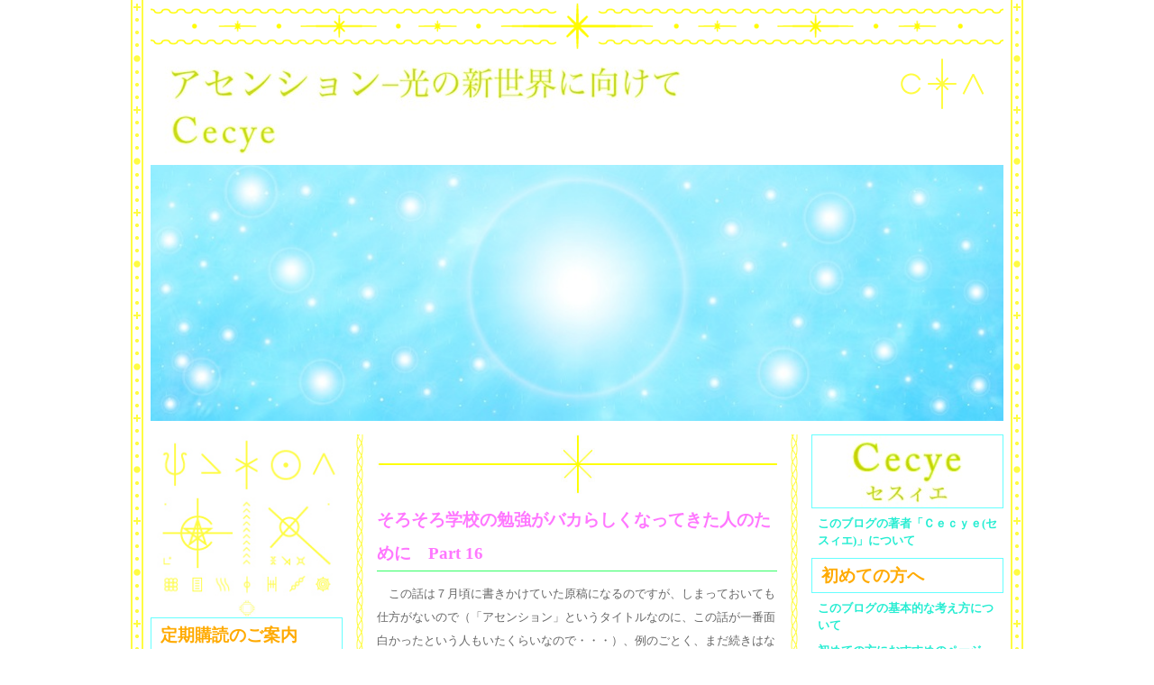

--- FILE ---
content_type: text/html; charset=UTF-8
request_url: http://cecye.com/blog/2011/12/03/how-to-study-easily-and-effectively-in-school-part-16/
body_size: 71858
content:
<!DOCTYPE html PUBLIC "-//W3C//DTD XHTML 1.0 Transitional//EN" "http://www.w3.org/TR/xhtml1/DTD/xhtml1-transitional.dtd">
<html xmlns="http://www.w3.org/1999/xhtml">
<head>
<meta http-equiv="Content-Type" content="text/html; charset=UTF-8" />
<title>アセンションー光の新世界に向けて　Ｃｅｃｙｅ  &raquo; そろそろ学校の勉強がバカらしくなってきた人のために　Part 16</title>
<meta name="description" content="アセンションの時代と、その後の新世界をより良く生きるためのスピリチュアルな知恵について" />
<meta name="author" content="Cecye" />
<meta name="viewport" content="width=device-width" />
<meta name="keywords" content="アセンション、愛、悟り、幸福、未来、新世界、キリスト、弥勒、予言、スピリチュアル、UFO、宇宙人、宇宙文明、高次元、並行世界、タイムマシン、潜在意識、バーチャルリアリティー、超能力、次元上昇、2012、地底世界、地底人、マヤ暦、マヤの予言、 ニビル、宗教、政治、経済、文化、戦争、平和" />
<link rel="stylesheet" href="http://cecye.com/blog/wp/wp-content/themes/The%20Golden%20Book/style.css" type="text/css" />
<!--[if lte IE 8]><link rel="stylesheet" href="http://cecye.com/blog/wp/wp-content/themes/The%20Golden%20Book/ie_style.css" media="screen" type="text/css" /><![endif]-->
<link rel="shortcut icon" href="http://cecye.com/blog/wp/wp-content/uploads/2013/03/Cecye_web_icon.jpeg" />
<link rel="apple-touch-icon" sizes="57x57" href="http://cecye.com/blog/wp/wp-content/uploads/2015/03/light-universe-image-mini-icon.jpeg" />
<link rel="apple-touch-icon" sizes="114x114" href="http://cecye.com/blog/wp/wp-content/uploads/2015/03/light-universe-image-icon.jpg" />
<meta name="application-name" content="Ｃｅｃｙｅ"/> 
<meta name="msapplication-TileColor" content="#ffffff"/> 
<meta name="msapplication-TileImage" content="http://cecye.com/blog/wp/wp-content/uploads/2015/03/light-universe-image-icon.png"/>
		<script type="text/javascript">
			window._wpemojiSettings = {"baseUrl":"http:\/\/s.w.org\/images\/core\/emoji\/72x72\/","ext":".png","source":{"concatemoji":"http:\/\/cecye.com\/blog\/wp\/wp-includes\/js\/wp-emoji-release.min.js?ver=4.2.38"}};
			!function(e,n,t){var a;function o(e){var t=n.createElement("canvas"),a=t.getContext&&t.getContext("2d");return!(!a||!a.fillText)&&(a.textBaseline="top",a.font="600 32px Arial","flag"===e?(a.fillText(String.fromCharCode(55356,56812,55356,56807),0,0),3e3<t.toDataURL().length):(a.fillText(String.fromCharCode(55357,56835),0,0),0!==a.getImageData(16,16,1,1).data[0]))}function i(e){var t=n.createElement("script");t.src=e,t.type="text/javascript",n.getElementsByTagName("head")[0].appendChild(t)}t.supports={simple:o("simple"),flag:o("flag")},t.DOMReady=!1,t.readyCallback=function(){t.DOMReady=!0},t.supports.simple&&t.supports.flag||(a=function(){t.readyCallback()},n.addEventListener?(n.addEventListener("DOMContentLoaded",a,!1),e.addEventListener("load",a,!1)):(e.attachEvent("onload",a),n.attachEvent("onreadystatechange",function(){"complete"===n.readyState&&t.readyCallback()})),(a=t.source||{}).concatemoji?i(a.concatemoji):a.wpemoji&&a.twemoji&&(i(a.twemoji),i(a.wpemoji)))}(window,document,window._wpemojiSettings);
		</script>
		<style type="text/css">
img.wp-smiley,
img.emoji {
	display: inline !important;
	border: none !important;
	box-shadow: none !important;
	height: 1em !important;
	width: 1em !important;
	margin: 0 .07em !important;
	vertical-align: -0.1em !important;
	background: none !important;
	padding: 0 !important;
}
</style>
<link rel='stylesheet' id='cntctfrm_form_style-css'  href='http://cecye.com/blog/wp/wp-content/plugins/contact-form-plugin/css/form_style.css?ver=4.1.5' type='text/css' media='all' />
<link rel='stylesheet' id='jetpack_css-css'  href='http://cecye.com/blog/wp/wp-content/plugins/jetpack/css/jetpack.css?ver=3.7.5' type='text/css' media='all' />
<script type='text/javascript' src='http://cecye.com/blog/wp/wp-includes/js/jquery/jquery.js?ver=1.11.2'></script>
<script type='text/javascript' src='http://cecye.com/blog/wp/wp-includes/js/jquery/jquery-migrate.min.js?ver=1.2.1'></script>
<link rel="EditURI" type="application/rsd+xml" title="RSD" href="http://cecye.com/blog/wp/xmlrpc.php?rsd" />
<link rel="wlwmanifest" type="application/wlwmanifest+xml" href="http://cecye.com/blog/wp/wp-includes/wlwmanifest.xml" /> 
<link rel='prev' title='現在、時間のフレームが緩くなり、時間がやや長くなったり、短くなったりするような珍現象や、夜や闇が少しずつ薄くなるような珍現象が起こるようになり始めている' href='http://cecye.com/blog/2011/12/02/about-the-change-of-the-material-world-and-the-different-dimension-worlds-part-3/' />
<link rel='next' title='たいていの人は、霊界、あるいは、並行生において、現在の人生とは異なる別の性別の人生を送っていることが多いのだが、さらにその上の高次元宇宙では、そうした性別の観念自体が存在していない' href='http://cecye.com/blog/2011/12/03/about-the-spiritual-view-of-masculinity-and-femininity-part-6/' />
<link rel='canonical' href='http://cecye.com/blog/2011/12/03/how-to-study-easily-and-effectively-in-school-part-16/' />
<link rel='shortlink' href='http://wp.me/p3npXW-2y' />
<style type='text/css'>img#wpstats{display:none}</style>
<!-- Jetpack Open Graph Tags -->
<meta property="og:type" content="article" />
<meta property="og:title" content="そろそろ学校の勉強がバカらしくなってきた人のために　Part 16" />
<meta property="og:url" content="http://cecye.com/blog/2011/12/03/how-to-study-easily-and-effectively-in-school-part-16/" />
<meta property="og:description" content="　この話は７月頃に書きかけていた原稿になるのですが、しまっておいても仕方がないので（「アセンション」というタイ&hellip;" />
<meta property="article:published_time" content="2011-12-03T09:01:00+00:00" />
<meta property="article:modified_time" content="2015-10-22T06:09:04+00:00" />
<meta property="og:site_name" content="アセンションー光の新世界に向けて　Ｃｅｃｙｅ" />
<meta property="og:image" content="https://s0.wp.com/i/blank.jpg" />
<meta property="og:locale" content="ja_JP" />
<meta name="twitter:card" content="summary" />
<script type="text/javascript">
  (function(i,s,o,g,r,a,m){i['GoogleAnalyticsObject']=r;i[r]=i[r]||function(){
  (i[r].q=i[r].q||[]).push(arguments)},i[r].l=1*new Date();a=s.createElement(o),
  m=s.getElementsByTagName(o)[0];a.async=1;a.src=g;m.parentNode.insertBefore(a,m)
  })(window,document,'script','//www.google-analytics.com/analytics.js','ga');

  ga('create', 'UA-16823846-5', 'cecye.com');
  ga('send', 'pageview');

</script>
</head>

<body class="single single-post postid-158 single-format-standard">

<div id="container">
<div id="header">
    <img id="site_very_top" src="http://cecye.com/blog/wp/wp-content/uploads/2015/03/Light-Line.png" alt="Gold line image"/>
    <h1><a href="http://cecye.com/blog">
    	アセンションー光の新世界に向けて　Ｃｅｃｙｅ    </a></h1>
    <h3>アセンションの時代と、その後の新世界をより良く生きるためのスピリチュアルな知恵について</h3>
    <img id="light_ca" src="http://cecye.com/blog/wp/wp-content/uploads/2013/04/Light-CA.png" alt="the Light CA image"/>
    <img id="header_title" src="http://cecye.com/blog/wp/wp-content/uploads/2015/03/the-Ascension-Cecye.jpg" alt="アセンションー光の新世界に向けて　Cecye"/>
</div>

<div id="header_image">
    	<a href="http://cecye.com/blog/">
		<img src="http://cecye.com/blog/wp/wp-content/uploads/2015/03/light-universe-image.jpg" width="950" height="285" alt="" />
		</a>
	</div><div id="content_wrapper">
	<div id="content" class="column">


<div class="golden_frame">

<img src="http://cecye.com/blog/wp/wp-content/uploads/2015/03/Light-Symbol.jpg" alt="Light Symbol" style="width:100%; height:auto; display:block; margin:auto;" />

<div class="post">
	<div class="article_title_design">
	<h2 class="article_title"><a href="http://cecye.com/blog/2011/12/03/how-to-study-easily-and-effectively-in-school-part-16/" title="そろそろ学校の勉強がバカらしくなってきた人のために　Part 16">そろそろ学校の勉強がバカらしくなってきた人のために　Part 16</a></h2>
	</div>
	
<p>　この話は７月頃に書きかけていた原稿になるのですが、しまっておいても仕方がないので（「アセンション」というタイトルなのに、この話が一番面白かったという人もいたくらいなので・・・）、例のごとく、まだ続きはないのですが、時々不定期に載せてゆきたいと思います。</p>
<p>　ただ、そろそろ受験で追い込みの方がいるかもしれないので、ここから後は、それほど試験の点数アップと直結する話でもないので、「短期間でテストの点数や成績をアップするための秘訣について」というサブタイトルはやめておきますので、もし、もうすぐ受験という人がいた場合には、こうした話を読んだからといって、これまでの努力や判断をごちゃごちゃかき回すような考え方をする必要は全くありませんので、今のままの調子で頑張ってください。</p>
<p>&nbsp;</p>
<p>（ここのタイトルは、まだ未定・・・）</p>
<p>　第九には、これは現在の学校教育ではほとんど開発されない種類の能力の話になるのですが、学生時代はともかくとして、とにもかくにも社会人になると学生時代にはあまり努力する必要のなかった次のような三つの一種の実務能力のようなものが、まるで社会人であるからには全く当然のものであるかのように突然期待されると共に、またそれが出来ていないと、まるでどうしようもない最低の無能呼ばわりされることすらあるので、できれば学生時代のうちから、こうした三つの実務能力のようなものはしっかり身につけておくべきであるということです。</p>
<p>&nbsp;</p>
<p><span style="font-size: 1.2em;">社会人になったら、すぐに必要になる実務能力であるので、できれば学生時代のうちから、しっかり身につけておくべき三つの実務能力について</span></p>
<p>　その三つの実務能力とは、一体どんなものであるのかというと、次のようなものになります。</p>
<p>　まず第一には、他の人にこまめに聞いてもいいし、また別に完璧な正解なんて出せなくてもいいから、とにもかくにもその仕事の要点を押さえながら時間をかけずに、その場で機敏に臨機応変に対応できる能力を養うことになります。</p>
<p>　第二には、自分としては、いっけんどんなに恥ずかしい、あるいは、もし失敗したらどうしようと思うような場面になったとしても、そこでひるまずに「別に失敗しても仕方がないさ」とばかりにかなりドライに割り切って、少々失敗しても気にせずに周りの人々がやらないようなことでも、できるだけ積極的にトライしてみる精神的な習慣を持つことです（ただし何らかの失敗をした場合には、その場で最も良いと思われる方法を覚えたり、何らかの対応策を考えたりして、同じ過ちは、二度、三度と絶対繰り返さないという考え方を持つことは必要ですが・・・）</p>
<p>　それから第三には、これは学生時代にはほとんど考えたこともないのではないかと思うのですが、社会で出たら自分に与えられたことをやるのは当たり前のことと考えて、常に自分が与えられた仕事以上のことができるように、できるだけ前もって事前に準備し続ける習慣を持つことと、それから常に自分が与えられた仕事以上の結果が出し続けられるように頭を使い、心を使い、体を使って、人一倍働くことを心から楽しめるような精神的な習慣を身につけておくことです。</p>
<p>　これはパッと読んだだけでもすぐに分かると思うのですが、たいてい現在の学校教育では、これと全く正反対のことが体の芯まで身に付くような運営方針を行っていることが非常に多いということなのです。</p>
<p>　それゆえ多くの人々が学生生活を終えて社会人になると、今まで自分が全く考えもしなかったような厳しい現実が押し寄せてくるようになって、結局どんなに学校で優秀だった人でも、いざ会社に入ると、まだ最初のうちこそは周りの人達もそれなりに優しく対応してくれるのですが、ところが入社して２〜３ヶ月も過ぎる頃になると、「君もさっさと学生気分をやめて、もっとピシピシとやってもらわないと困る」、とか、「ここは学校じゃないんだから、仕事はテキパキ時間通りにしっかり終わらせてくれよ」、とか、「これ、この前も注意したのに、いつになったらしっかり覚えてくれるんだ」、などというように突然、学生時代とは全く違った仕事の仕方であるとか、人間関係のあり方というものをまるで当たり前の常識のように強制されるようになってくるものなのです。</p>
<p>　その結果、そうした学生時代とは突然打って変わった社会生活の現状にすっかり幻滅して、「ああ、学生時代は良かった」、とか、「もう一度、学校生活をやり直したい」、とか、「こんな社会生活なんて自分には無理だ」とばかりに五月病になったり、いつの間にか会社を辞めてしまうような人達が、現在の日本だと結構な人数出てくるようになってしまうのですが、それもこれも元をたどると、現在の日本の学校運営があまりにも社会の現実とかけ離れた形で運営されているところに本当の原因があったということなのです。</p>
<p>&nbsp;</p>
<p>　<a href="http://cecye.com/blog/2011/12/04/how-to-study-easily-and-effectively-in-school-part-17/">続く・・・</a></p>
<p>&nbsp;</p>
	<p>Ｃｅｃｙｅ（セスィエ）</p>
		<p class="date_time_category"><span> 2011年12月3日 6:01 PM, <a href="http://cecye.com/blog/category/education/" rel="category tag">教育</a> </span></p>
</div>

<div class="p_clear post">
		<div class="pre_page" role="navigation">
		<a href="http://cecye.com/blog/2011/11/16/about-the-principle-of-the-majority-vote-part-9/" rel="prev">&laquo; このカテゴリーの前の記事へ</a>	</div>
	<div class="next_page" role="navigation">
    	<a href="http://cecye.com/blog/2011/12/04/how-to-study-easily-and-effectively-in-school-part-17/" rel="next">このカテゴリーの次の記事へ　&raquo;</a>	</div>
	<p role="navigation"><br /><br />&laquo; <a href="http://cecye.com/blog/2011/12/02/about-the-change-of-the-material-world-and-the-different-dimension-worlds-part-3/" rel="prev">現在、時間のフレームが緩くなり、時間がやや長くなったり、短くなったりするような珍現象や、夜や闇が少しずつ薄くなるような珍現象が起こるようになり始めている</a></p>
	<p role="navigation"><a href="http://cecye.com/blog/2011/12/03/about-the-spiritual-view-of-masculinity-and-femininity-part-6/" rel="next">たいていの人は、霊界、あるいは、並行生において、現在の人生とは異なる別の性別の人生を送っていることが多いのだが、さらにその上の高次元宇宙では、そうした性別の観念自体が存在していない</a> &raquo;</p>
	<div class="text_center">
		<a href="http://cecye.com/blog">メインページに戻る</a>
   	</div>
	</div>

<div class="post" id="random_link">
	<h2 style="color:#F7F">おすすめ記事</h2>
    <ul id="recommended_articles">
				<li>
        	<a href="http://cecye.com/blog/2021/01/23/%e6%88%90%e5%8a%9f%e8%80%85%e3%82%84%e6%9c%89%e5%90%8d%e4%ba%ba%e3%82%92%e6%94%bf%e6%b2%bb%e5%ae%b6%e3%81%ab%e9%81%b8%e3%81%b6%e9%9a%9b%e3%81%ae%e6%b3%a8%e6%84%8f%e7%82%b9/" title="ビジネスの成功者や、マスコミやエンターテインメントの有名人を、政治家に選ぶ際の注意点について">ビジネスの成功者や、マスコミやエンターテインメントの有名人を、政治家に選ぶ際の注意点について</a>
		</li>
				<li>
        	<a href="http://cecye.com/blog/2011/05/13/about-the-control-by-religion-part-1/" title="現在の地球の主だった宗教は、創造主や光の存在達の権威を利用して、多くの人々を縛り、操るための単なる支配の道具になっている　Part 1">現在の地球の主だった宗教は、創造主や光の存在達の権威を利用して、多くの人々を縛り、操るための単なる支配の道具になっている　Part 1</a>
		</li>
				<li>
        	<a href="http://cecye.com/blog/2014/07/29/%e3%82%b3%e3%83%a9%e3%83%a0%e3%83%bc%e6%99%82%e4%bb%a3%e3%81%ae%e5%a4%89%e3%82%8f%e3%82%8a%e7%9b%ae%e3%81%ab%e3%81%a4%e3%81%84%e3%81%a6/" title="コラム　時代の変わり目について">コラム　時代の変わり目について</a>
		</li>
				<li>
        	<a href="http://cecye.com/blog/2024/12/13/%e9%9c%8a%e7%9a%84%e3%81%aa%e8%a6%b3%e7%82%b9%e3%81%8b%e3%82%89%e8%a6%8b%e3%81%9f%e6%b0%97%e5%80%99%e5%a4%89%e5%8b%95%e3%81%ae%e5%95%8f%e9%a1%8c%e3%81%ab%e3%81%a4%e3%81%84%e3%81%a6-part-1/" title="霊的な観点から見た気候変動の問題について　Part 1">霊的な観点から見た気候変動の問題について　Part 1</a>
		</li>
				<li>
        	<a href="http://cecye.com/blog/2021/12/04/%e7%8f%be%e5%9c%a8%e3%81%ae%e3%82%a2%e3%82%bb%e3%83%b3%e3%82%b7%e3%83%a7%e3%83%b3%e3%81%ae%e7%8a%b6%e6%b3%81%e3%81%ab%e3%81%a4%e3%81%84%e3%81%a6-2021-12-part-1/" title="２０２１年１２月現在のアセンションの状況について　Part 1">２０２１年１２月現在のアセンションの状況について　Part 1</a>
		</li>
			</ul>
	<h2>過去の記事</h2>
    <ul>
				<li>
        	<a href="http://cecye.com/blog/2023/08/09/%e5%b0%91%e3%81%97%e3%81%ae%e9%96%93%e3%80%81%e3%81%8a%e4%bc%91%e3%81%bf%e3%81%97%e3%81%be%e3%81%99-230809/" title="少しの間、お休みします">少しの間、お休みします</a>
		</li>
				<li>
        	<a href="http://cecye.com/blog/2021/01/18/%e3%83%88%e3%83%a9%e3%83%b3%e3%83%97%e5%89%8d%e5%a4%a7%e7%b5%b1%e9%a0%98%e3%81%ae%e6%94%bf%e6%b2%bb%e3%81%ab%e3%81%a4%e3%81%84%e3%81%a6-part-2/" title="トランプ前大統領の政治について　Part 2">トランプ前大統領の政治について　Part 2</a>
		</li>
				<li>
        	<a href="http://cecye.com/blog/2023/05/20/%e4%b8%96%e7%95%8c%e8%a6%8f%e6%a8%a1%e3%81%ae%e6%83%85%e5%a0%b1%e5%8c%96%e7%a4%be%e4%bc%9a%e3%81%ae%e9%80%b2%e5%b1%95%e3%81%a8%e4%ba%ba%e9%96%93%e3%81%ae%e5%b9%b8%e7%a6%8f-part-24/" title="世界規模の情報化社会の進展と、人間の幸福について　Part 24">世界規模の情報化社会の進展と、人間の幸福について　Part 24</a>
		</li>
				<li>
        	<a href="http://cecye.com/blog/2012/07/07/2012-05-06-ascension-circumstances-part-1/" title="２０１２年５〜６（７）月現在のアセンションの状況について　Part 1">２０１２年５〜６（７）月現在のアセンションの状況について　Part 1</a>
		</li>
				<li>
        	<a href="http://cecye.com/blog/2010/10/25/not-only-one-truth-part-2/" title="真理は、ただ一つとは限らない　Part 2">真理は、ただ一つとは限らない　Part 2</a>
		</li>
			</ul>
</div><!-- random_link -->

</div><!-- div.golden_frame -->
</div><!-- div#content -->	<div id="sidebar" class="column sidebar_setting">
	<ul>
    <li id="pages-2" class="widget widget_pages">
		<ul class="widgettitle super_special_image">
			<li style="width:100%; height: 100%; margin:0; padding:0;"><img src="http://cecye.com/blog/wp/wp-content/uploads/2015/03/Cecye-name.jpg" alt="Cecye セスィエ" style=" width:135px; height:80px; margin:auto; display:block; "/></li>
		</ul>
		<ul>
			<li class="page_item page-item-1257">

				<a href="http://cecye.com/blog/profile/" >このブログの著者「Ｃｅｃｙｅ(セスィエ)」について</a>
			</li>
		</ul>
	</li>
	<li id="text-2" class="widget widget_text"><h2 class="widgettitle">初めての方へ</h2>
			<div class="textwidget"><ul>

<li><a href="http://cecye.com/blog/2011/04/03/the-concept-of-this-blog/">このブログの基本的な考え方について</a></li>

<li><a href="http://cecye.com/blog/2013/09/03/the-recommended-pages-for-beginner/">初めての方におすすめのページは、こちらです！</a></li>

<li><a href="http://cecye.com/blog/2014/01/13/frequently-asked-questions/">よくある質問と答えについて</a></li>

<li><a href="http://cecye.com/blog/2013/07/18/about-my-articles-part-1/">私の文章について</a></li>

<li><a href="http://cecye.com/blog/2018/09/24/現在起きている「アセンション」の全容-part-1/"> 現在起きている「アセンション」の全容について</a></li>

<li><a href="http://cecye.com/blog/2013/07/12/about-the-ascension-2012-part-1/"> ２０１２年のアセンションについて</a></li>

<li><a href="http://cecye.com/blog/cecye-self-introduction/">Ｃｅｃｙｅさんの自己紹介です！</a></li>

<li><a href="http://cecye.com/blog/2011/06/11/about-the-origin-of-cecye-naming/"> Ｃｅｃｙｅ（セスィエ）というスピリチュアル・ネームの由来について</a></li>

</ul></div>
		</li>
<li id="nav_menu-2" class="widget widget_nav_menu"></li>
		<li id="recent-posts-2" class="widget widget_recent_entries">		<h2 class="widgettitle">最近の投稿</h2>
		<ul>
					<li>
				<a href="http://cecye.com/blog/2025/10/31/%e7%8f%be%e5%9c%a8%e3%81%ae%e3%82%a2%e3%82%bb%e3%83%b3%e3%82%b7%e3%83%a7%e3%83%b3%e3%81%ae%e7%8a%b6%e6%b3%81%e3%81%ab%e3%81%a4%e3%81%84%e3%81%a6-2025-09-10-part-13/">２０２５年９〜１０月現在のアセンションの状況について　Part 13</a>
						</li>
					<li>
				<a href="http://cecye.com/blog/2025/10/30/%e7%8f%be%e5%9c%a8%e3%81%ae%e3%82%a2%e3%82%bb%e3%83%b3%e3%82%b7%e3%83%a7%e3%83%b3%e3%81%ae%e7%8a%b6%e6%b3%81%e3%81%ab%e3%81%a4%e3%81%84%e3%81%a6-2025-09-10-part-12/">２０２５年９〜１０月現在のアセンションの状況について　Part 12</a>
						</li>
					<li>
				<a href="http://cecye.com/blog/2025/10/29/%e7%8f%be%e5%9c%a8%e3%81%ae%e3%82%a2%e3%82%bb%e3%83%b3%e3%82%b7%e3%83%a7%e3%83%b3%e3%81%ae%e7%8a%b6%e6%b3%81%e3%81%ab%e3%81%a4%e3%81%84%e3%81%a6-2025-09-10-part-11/">２０２５年９〜１０月現在のアセンションの状況について　Part 11</a>
						</li>
					<li>
				<a href="http://cecye.com/blog/2025/10/23/%e7%8f%be%e5%9c%a8%e3%81%ae%e3%82%a2%e3%82%bb%e3%83%b3%e3%82%b7%e3%83%a7%e3%83%b3%e3%81%ae%e7%8a%b6%e6%b3%81%e3%81%ab%e3%81%a4%e3%81%84%e3%81%a6-2025-09-10-part-10/">２０２５年９〜１０月現在のアセンションの状況について　Part 10</a>
						</li>
					<li>
				<a href="http://cecye.com/blog/2025/10/22/%e7%8f%be%e5%9c%a8%e3%81%ae%e3%82%a2%e3%82%bb%e3%83%b3%e3%82%b7%e3%83%a7%e3%83%b3%e3%81%ae%e7%8a%b6%e6%b3%81%e3%81%ab%e3%81%a4%e3%81%84%e3%81%a6-2025-09-10-part-9/">２０２５年９〜１０月現在のアセンションの状況について　Part 9</a>
						</li>
					<li>
				<a href="http://cecye.com/blog/2025/10/17/%e7%8f%be%e5%9c%a8%e3%81%ae%e3%82%a2%e3%82%bb%e3%83%b3%e3%82%b7%e3%83%a7%e3%83%b3%e3%81%ae%e7%8a%b6%e6%b3%81%e3%81%ab%e3%81%a4%e3%81%84%e3%81%a6-2025-09-10-part-8/">２０２５年９〜１０月現在のアセンションの状況について　Part 8</a>
						</li>
					<li>
				<a href="http://cecye.com/blog/2025/10/13/%e7%8f%be%e5%9c%a8%e3%81%ae%e3%82%a2%e3%82%bb%e3%83%b3%e3%82%b7%e3%83%a7%e3%83%b3%e3%81%ae%e7%8a%b6%e6%b3%81%e3%81%ab%e3%81%a4%e3%81%84%e3%81%a6-2025-09-10-part-7/">２０２５年９〜１０月現在のアセンションの状況について　Part 7</a>
						</li>
					<li>
				<a href="http://cecye.com/blog/2025/10/09/%e7%8f%be%e5%9c%a8%e3%81%ae%e3%82%a2%e3%82%bb%e3%83%b3%e3%82%b7%e3%83%a7%e3%83%b3%e3%81%ae%e7%8a%b6%e6%b3%81%e3%81%ab%e3%81%a4%e3%81%84%e3%81%a6-2025-09-10-part-6/">２０２５年９〜１０月現在のアセンションの状況について　Part 6</a>
						</li>
					<li>
				<a href="http://cecye.com/blog/2025/10/07/%e7%8f%be%e5%9c%a8%e3%81%ae%e3%82%a2%e3%82%bb%e3%83%b3%e3%82%b7%e3%83%a7%e3%83%b3%e3%81%ae%e7%8a%b6%e6%b3%81%e3%81%ab%e3%81%a4%e3%81%84%e3%81%a6-2025-09-10-part-5/">２０２５年９〜１０月現在のアセンションの状況について　Part 5</a>
						</li>
					<li>
				<a href="http://cecye.com/blog/2025/10/01/%e7%8f%be%e5%9c%a8%e3%81%ae%e3%82%a2%e3%82%bb%e3%83%b3%e3%82%b7%e3%83%a7%e3%83%b3%e3%81%ae%e7%8a%b6%e6%b3%81%e3%81%ab%e3%81%a4%e3%81%84%e3%81%a6-2025-09-10-part-4/">２０２５年９〜１０月現在のアセンションの状況について　Part 4</a>
						</li>
					<li>
				<a href="http://cecye.com/blog/2025/09/27/%e7%8f%be%e5%9c%a8%e3%81%ae%e3%82%a2%e3%82%bb%e3%83%b3%e3%82%b7%e3%83%a7%e3%83%b3%e3%81%ae%e7%8a%b6%e6%b3%81%e3%81%ab%e3%81%a4%e3%81%84%e3%81%a6-2025-09-10-part-3/">２０２５年９〜１０月現在のアセンションの状況について　Part 3</a>
						</li>
					<li>
				<a href="http://cecye.com/blog/2025/09/24/%e7%8f%be%e5%9c%a8%e3%81%ae%e3%82%a2%e3%82%bb%e3%83%b3%e3%82%b7%e3%83%a7%e3%83%b3%e3%81%ae%e7%8a%b6%e6%b3%81%e3%81%ab%e3%81%a4%e3%81%84%e3%81%a6-2025-09-10-part-2/">２０２５年９〜１０月現在のアセンションの状況について　Part 2</a>
						</li>
					<li>
				<a href="http://cecye.com/blog/2025/09/22/%e7%8f%be%e5%9c%a8%e3%81%ae%e3%82%a2%e3%82%bb%e3%83%b3%e3%82%b7%e3%83%a7%e3%83%b3%e3%81%ae%e7%8a%b6%e6%b3%81%e3%81%ab%e3%81%a4%e3%81%84%e3%81%a6-2025-09-10-part-1/">２０２５年９〜１０月現在のアセンションの状況について　Part 1</a>
						</li>
					<li>
				<a href="http://cecye.com/blog/2025/09/18/%e7%8f%be%e4%bb%a3%e3%81%ae%e6%b0%91%e4%b8%bb%e4%b8%bb%e7%be%a9%e3%81%ae%e5%95%8f%e9%a1%8c%e7%82%b9%e3%81%a8%e8%a7%a3%e6%b1%ba%e7%ad%96%e3%81%ab%e3%81%a4%e3%81%84%e3%81%a6-part-43/">現代の民主主義の問題点と、その解決策について　Part 43</a>
						</li>
					<li>
				<a href="http://cecye.com/blog/2025/09/15/%e7%8f%be%e4%bb%a3%e3%81%ae%e6%b0%91%e4%b8%bb%e4%b8%bb%e7%be%a9%e3%81%ae%e5%95%8f%e9%a1%8c%e7%82%b9%e3%81%a8%e8%a7%a3%e6%b1%ba%e7%ad%96%e3%81%ab%e3%81%a4%e3%81%84%e3%81%a6-part-42/">現代の民主主義の問題点と、その解決策について　Part 42</a>
						</li>
					<li>
				<a href="http://cecye.com/blog/2025/09/11/%e7%8f%be%e4%bb%a3%e3%81%ae%e6%b0%91%e4%b8%bb%e4%b8%bb%e7%be%a9%e3%81%ae%e5%95%8f%e9%a1%8c%e7%82%b9%e3%81%a8%e8%a7%a3%e6%b1%ba%e7%ad%96%e3%81%ab%e3%81%a4%e3%81%84%e3%81%a6-part-41/">現代の民主主義の問題点と、その解決策について　Part 41</a>
						</li>
					<li>
				<a href="http://cecye.com/blog/2025/09/10/%e7%8f%be%e4%bb%a3%e3%81%ae%e6%b0%91%e4%b8%bb%e4%b8%bb%e7%be%a9%e3%81%ae%e5%95%8f%e9%a1%8c%e7%82%b9%e3%81%a8%e8%a7%a3%e6%b1%ba%e7%ad%96%e3%81%ab%e3%81%a4%e3%81%84%e3%81%a6-part-40/">現代の民主主義の問題点と、その解決策について　Part 40</a>
						</li>
					<li>
				<a href="http://cecye.com/blog/2025/09/10/%e7%8f%be%e4%bb%a3%e3%81%ae%e6%b0%91%e4%b8%bb%e4%b8%bb%e7%be%a9%e3%81%ae%e5%95%8f%e9%a1%8c%e7%82%b9%e3%81%a8%e8%a7%a3%e6%b1%ba%e7%ad%96%e3%81%ab%e3%81%a4%e3%81%84%e3%81%a6-part-39/">現代の民主主義の問題点と、その解決策について　Part 39</a>
						</li>
					<li>
				<a href="http://cecye.com/blog/2025/09/06/%e7%8f%be%e4%bb%a3%e3%81%ae%e6%b0%91%e4%b8%bb%e4%b8%bb%e7%be%a9%e3%81%ae%e5%95%8f%e9%a1%8c%e7%82%b9%e3%81%a8%e8%a7%a3%e6%b1%ba%e7%ad%96%e3%81%ab%e3%81%a4%e3%81%84%e3%81%a6-part-38/">現代の民主主義の問題点と、その解決策について　Part 38</a>
						</li>
					<li>
				<a href="http://cecye.com/blog/2025/09/06/%e7%8f%be%e4%bb%a3%e3%81%ae%e6%b0%91%e4%b8%bb%e4%b8%bb%e7%be%a9%e3%81%ae%e5%95%8f%e9%a1%8c%e7%82%b9%e3%81%a8%e8%a7%a3%e6%b1%ba%e7%ad%96%e3%81%ab%e3%81%a4%e3%81%84%e3%81%a6-part-37/">現代の民主主義の問題点と、その解決策について　Part 37</a>
						</li>
					<li>
				<a href="http://cecye.com/blog/2025/09/01/%e7%8f%be%e4%bb%a3%e3%81%ae%e6%b0%91%e4%b8%bb%e4%b8%bb%e7%be%a9%e3%81%ae%e5%95%8f%e9%a1%8c%e7%82%b9%e3%81%a8%e8%a7%a3%e6%b1%ba%e7%ad%96%e3%81%ab%e3%81%a4%e3%81%84%e3%81%a6-part-36/">現代の民主主義の問題点と、その解決策について　Part 36</a>
						</li>
					<li>
				<a href="http://cecye.com/blog/2025/09/01/%e7%8f%be%e4%bb%a3%e3%81%ae%e6%b0%91%e4%b8%bb%e4%b8%bb%e7%be%a9%e3%81%ae%e5%95%8f%e9%a1%8c%e7%82%b9%e3%81%a8%e8%a7%a3%e6%b1%ba%e7%ad%96%e3%81%ab%e3%81%a4%e3%81%84%e3%81%a6-part-35/">現代の民主主義の問題点と、その解決策について　Part 35</a>
						</li>
					<li>
				<a href="http://cecye.com/blog/2025/08/25/%e7%8f%be%e4%bb%a3%e3%81%ae%e6%b0%91%e4%b8%bb%e4%b8%bb%e7%be%a9%e3%81%ae%e5%95%8f%e9%a1%8c%e7%82%b9%e3%81%a8%e8%a7%a3%e6%b1%ba%e7%ad%96%e3%81%ab%e3%81%a4%e3%81%84%e3%81%a6-part-34/">現代の民主主義の問題点と、その解決策について　Part 34</a>
						</li>
					<li>
				<a href="http://cecye.com/blog/2025/08/22/%e7%8f%be%e4%bb%a3%e3%81%ae%e6%b0%91%e4%b8%bb%e4%b8%bb%e7%be%a9%e3%81%ae%e5%95%8f%e9%a1%8c%e7%82%b9%e3%81%a8%e8%a7%a3%e6%b1%ba%e7%ad%96%e3%81%ab%e3%81%a4%e3%81%84%e3%81%a6-part-33/">現代の民主主義の問題点と、その解決策について　Part 33</a>
						</li>
					<li>
				<a href="http://cecye.com/blog/2025/08/20/%e7%8f%be%e4%bb%a3%e3%81%ae%e6%b0%91%e4%b8%bb%e4%b8%bb%e7%be%a9%e3%81%ae%e5%95%8f%e9%a1%8c%e7%82%b9%e3%81%a8%e8%a7%a3%e6%b1%ba%e7%ad%96%e3%81%ab%e3%81%a4%e3%81%84%e3%81%a6-part-32/">現代の民主主義の問題点と、その解決策について　Part 32</a>
						</li>
					<li>
				<a href="http://cecye.com/blog/2025/08/19/%e7%8f%be%e4%bb%a3%e3%81%ae%e6%b0%91%e4%b8%bb%e4%b8%bb%e7%be%a9%e3%81%ae%e5%95%8f%e9%a1%8c%e7%82%b9%e3%81%a8%e8%a7%a3%e6%b1%ba%e7%ad%96%e3%81%ab%e3%81%a4%e3%81%84%e3%81%a6-part-31/">現代の民主主義の問題点と、その解決策について　Part 31</a>
						</li>
					<li>
				<a href="http://cecye.com/blog/2025/08/18/%e7%8f%be%e4%bb%a3%e3%81%ae%e6%b0%91%e4%b8%bb%e4%b8%bb%e7%be%a9%e3%81%ae%e5%95%8f%e9%a1%8c%e7%82%b9%e3%81%a8%e8%a7%a3%e6%b1%ba%e7%ad%96%e3%81%ab%e3%81%a4%e3%81%84%e3%81%a6-part-30/">現代の民主主義の問題点と、その解決策について　Part 30</a>
						</li>
				</ul>
		</li>
<li id="search-3" class="widget widget_search"><h2 class="widgettitle">検索</h2>
<form role="search" method="get" id="searchform" class="searchform" action="http://cecye.com/blog/">
				<div>
					<label class="screen-reader-text" for="s">検索:</label>
					<input type="text" value="" name="s" id="s" />
					<input type="submit" id="searchsubmit" value="検索" />
				</div>
			</form></li>
<li id="text-9" class="widget widget_text"><h2 class="widgettitle">メッセージ</h2>
			<div class="textwidget"><a href="http://cecye.com/blog/contact-form/" style="font-size:small;">メッセージは、「Team Ascension」まで、お気軽にどうぞ！</a></div>
		</li>
    </ul>
</div>	<div id="sidebar-2" class="column sidebar_setting">
	<img src="http://cecye.com/blog/wp/wp-content/uploads/2016/04/Sacred-Symbols.jpg" alt="sacred symbols" id="sacred-symbols" style="margin:auto; display:block; width:100%; max-width:213px; height:auto;"/>
  <img src="http://cecye.com/blog/wp/wp-content/uploads/2018/04/White-Book.jpg" alt="White-Book" id="White-Book" style="margin:auto; display:block; width:100%; max-width:20px; height:auto;"/>
      	<ul><li id="text-4" class="widget widget_text"><h2 class="widgettitle">定期購読のご案内</h2>
			<div class="textwidget"><a href="http://cecye.com/blog/lets-subscribe/" style="font-size:small;">現在、定期購読を募集しています</a>
</div>
		</li>
<li id="text-5" class="widget widget_text"><h2 class="widgettitle">ＲＳＳ購読</h2>
			<div class="textwidget"><ul><li><a href="http://cecye.com/blog/feed/" style="margin-left:3px; padding: 0 0 0 19px; background: url(http://cecye.com/blog/wp/wp-content/uploads/2013/05/rss.png) no-repeat 0 50%;">ＲＳＳ購読は、こちら！</a></li></ul></div>
		</li>
<li id="categories-2" class="widget widget_categories"><h2 class="widgettitle">カテゴリー</h2>
		<ul>
	<li class="cat-item cat-item-5"><a href="http://cecye.com/blog/category/recommended-articles/" >おすすめ記事</a>
</li>
	<li class="cat-item cat-item-33"><a href="http://cecye.com/blog/category/announcement/" >お知らせ</a>
</li>
	<li class="cat-item cat-item-6"><a href="http://cecye.com/blog/category/about-the-ascension/" >アセンション全般</a>
</li>
	<li class="cat-item cat-item-20"><a href="http://cecye.com/blog/category/possible-future-scenarios-of-the-ascension/" >アセンションする未来のシナリオ</a>
</li>
	<li class="cat-item cat-item-8"><a href="http://cecye.com/blog/category/current-circumstances-of-the-ascension/" >現在のアセンションの状況</a>
</li>
	<li class="cat-item cat-item-68"><a href="http://cecye.com/blog/category/the-spiritual-guidance-after-zero-point/" >ゼロ・ポイント以降の霊的な注意点について</a>
</li>
	<li class="cat-item cat-item-9"><a href="http://cecye.com/blog/category/about-my-spiritual-work/" >私の霊的な仕事について</a>
</li>
	<li class="cat-item cat-item-27"><a href="http://cecye.com/blog/category/the-ascension-series-1/" >アセンション・シリーズ　１</a>
</li>
	<li class="cat-item cat-item-28"><a href="http://cecye.com/blog/category/the-ascension-series-2/" >アセンション・シリーズ　２</a>
</li>
	<li class="cat-item cat-item-24"><a href="http://cecye.com/blog/category/the-ascension-series-3/" >アセンション・シリーズ　３</a>
</li>
	<li class="cat-item cat-item-21"><a href="http://cecye.com/blog/category/the-ascension-series-4/" >アセンション・シリーズ　４</a>
</li>
	<li class="cat-item cat-item-26"><a href="http://cecye.com/blog/category/the-ascension-series-5/" >アセンション・シリーズ　５</a>
</li>
	<li class="cat-item cat-item-29"><a href="http://cecye.com/blog/category/the-world-after-the-ascension/" >アセンション後の世界</a>
</li>
	<li class="cat-item cat-item-13"><a href="http://cecye.com/blog/category/spiritualism-and-spiritual-world/" >スピリチュアリズム、霊界</a>
</li>
	<li class="cat-item cat-item-53"><a href="http://cecye.com/blog/category/religions/" >宗教、道徳</a>
</li>
	<li class="cat-item cat-item-49"><a href="http://cecye.com/blog/category/buddism/" >仏教</a>
</li>
	<li class="cat-item cat-item-155"><a href="http://cecye.com/blog/category/%e3%83%a6%e3%83%80%e3%83%a4%e6%95%99/" >ユダヤ教</a>
</li>
	<li class="cat-item cat-item-58"><a href="http://cecye.com/blog/category/christianity/" >キリスト教</a>
</li>
	<li class="cat-item cat-item-59"><a href="http://cecye.com/blog/category/muslim/" >イスラム教</a>
</li>
	<li class="cat-item cat-item-518"><a href="http://cecye.com/blog/category/%e3%82%a4%e3%83%b3%e3%83%89%e6%80%9d%e6%83%b3%e3%80%81%e3%83%92%e3%83%b3%e3%83%89%e3%82%a5%e3%83%bc%e6%95%99/" >インド思想、ヒンドゥー教</a>
</li>
	<li class="cat-item cat-item-60"><a href="http://cecye.com/blog/category/sinocentrism/" >中国思想</a>
</li>
	<li class="cat-item cat-item-66"><a href="http://cecye.com/blog/category/%e7%a5%9e%e9%81%93/" >神道</a>
</li>
	<li class="cat-item cat-item-73"><a href="http://cecye.com/blog/category/%e3%82%ae%e3%83%aa%e3%82%b7%e3%83%a3%e7%a5%9e%e8%a9%b1/" >ギリシャ神話</a>
</li>
	<li class="cat-item cat-item-55"><a href="http://cecye.com/blog/category/prophecy-and-prediction/" >予知、予言、未来予測</a>
</li>
	<li class="cat-item cat-item-16"><a href="http://cecye.com/blog/category/the-truth-of-time-and-space/" >時間と空間の秘密</a>
</li>
	<li class="cat-item cat-item-4"><a href="http://cecye.com/blog/category/the-outlook-on-life-and-the-world/" >人生観、世界観</a>
</li>
	<li class="cat-item cat-item-22"><a href="http://cecye.com/blog/category/health-and-medical-services/" >健康、医療</a>
</li>
	<li class="cat-item cat-item-7"><a href="http://cecye.com/blog/category/cosmic-civilizations-and-ancient-civilizations/" >宇宙文明、古代文明</a>
</li>
	<li class="cat-item cat-item-34"><a href="http://cecye.com/blog/category/about-love/" >愛について</a>
</li>
	<li class="cat-item cat-item-54"><a href="http://cecye.com/blog/category/wisdom-and-justice/" >知恵、正しさ</a>
</li>
	<li class="cat-item cat-item-57"><a href="http://cecye.com/blog/category/art-beauty/" >芸術、美</a>
</li>
	<li class="cat-item cat-item-42"><a href="http://cecye.com/blog/category/meditation/" >瞑想</a>
</li>
	<li class="cat-item cat-item-2"><a href="http://cecye.com/blog/category/marriage-and-family/" >結婚、家庭</a>
</li>
	<li class="cat-item cat-item-12"><a href="http://cecye.com/blog/category/the-method-to-success-and-prosper/" >成功論、繁栄論</a>
</li>
	<li class="cat-item cat-item-3"><a href="http://cecye.com/blog/category/politics/" >政治</a>
</li>
	<li class="cat-item cat-item-52"><a href="http://cecye.com/blog/category/society-and-culture/" >社会、文化</a>
</li>
	<li class="cat-item cat-item-51"><a href="http://cecye.com/blog/category/economy/" >経済</a>
</li>
	<li class="cat-item cat-item-56"><a href="http://cecye.com/blog/category/military/" >軍事</a>
</li>
	<li class="cat-item cat-item-45"><a href="http://cecye.com/blog/category/history/" >歴史</a>
</li>
	<li class="cat-item cat-item-11"><a href="http://cecye.com/blog/category/education/" >教育</a>
</li>
	<li class="cat-item cat-item-154"><a href="http://cecye.com/blog/category/%e8%87%aa%e7%84%b6%e3%80%81%e7%94%9f%e5%91%bd/" >自然、生命</a>
</li>
	<li class="cat-item cat-item-17"><a href="http://cecye.com/blog/category/science-and-technology/" >科学、テクノロジー</a>
</li>
	<li class="cat-item cat-item-10"><a href="http://cecye.com/blog/category/column/" >コラム</a>
</li>
	<li class="cat-item cat-item-18"><a href="http://cecye.com/blog/category/q-and-a/" >Ｑ＆Ａ　</a>
</li>
	<li class="cat-item cat-item-67"><a href="http://cecye.com/blog/category/%ef%bd%91%ef%bc%86%ef%bd%81%ef%bc%88%e7%9f%ad%e7%ad%94%e7%b7%a8%ef%bc%89/" >Ｑ＆Ａ（短答編）</a>
</li>
	<li class="cat-item cat-item-19"><a href="http://cecye.com/blog/category/my-hobbies/" >趣味</a>
</li>
	<li class="cat-item cat-item-62"><a href="http://cecye.com/blog/category/%e2%80%bb%e7%8f%be%e5%9c%a8%e3%80%81%e3%81%be%e3%81%a0%e3%82%ab%e3%83%86%e3%82%b4%e3%83%aa-%e3%81%af%e7%b7%a8%e9%9b%86%e4%b8%ad%e3%81%a7%e3%81%99/" >※現在、まだカテゴリ—は編集中です</a>
</li>
		</ul>
</li>
<li id="jal_widget-2" class="widget widget_jal_widget"><h2 class="widgettitle">アーカイブ</h2>
<ul class="jaw_widget">
<li class="jaw_years expanded"><a class="jaw_years" title="2025" href="http://cecye.com/blog/2025/"><span class="jaw_symbol">▼</span> 2025 (120)</a><ul>
	<li class="jaw_months " style="display:list-item;"><a class="jaw_months" href="http://cecye.com/blog/2025/10/" title="10月">10月 (10)</a></li>
	<li class="jaw_months " style="display:list-item;"><a class="jaw_months" href="http://cecye.com/blog/2025/09/" title="9月">9月 (12)</a></li>
	<li class="jaw_months " style="display:list-item;"><a class="jaw_months" href="http://cecye.com/blog/2025/08/" title="8月">8月 (11)</a></li>
	<li class="jaw_months " style="display:list-item;"><a class="jaw_months" href="http://cecye.com/blog/2025/07/" title="7月">7月 (23)</a></li>
	<li class="jaw_months " style="display:list-item;"><a class="jaw_months" href="http://cecye.com/blog/2025/06/" title="6月">6月 (7)</a></li>
	<li class="jaw_months " style="display:list-item;"><a class="jaw_months" href="http://cecye.com/blog/2025/05/" title="5月">5月 (12)</a></li>
	<li class="jaw_months " style="display:list-item;"><a class="jaw_months" href="http://cecye.com/blog/2025/04/" title="4月">4月 (15)</a></li>
	<li class="jaw_months " style="display:list-item;"><a class="jaw_months" href="http://cecye.com/blog/2025/03/" title="3月">3月 (11)</a></li>
	<li class="jaw_months " style="display:list-item;"><a class="jaw_months" href="http://cecye.com/blog/2025/02/" title="2月">2月 (9)</a></li>
	<li class="jaw_months " style="display:list-item;"><a class="jaw_months" href="http://cecye.com/blog/2025/01/" title="1月">1月 (10)</a></li></ul></li>
<li class="jaw_years"><a class="jaw_years" title="2024" href="http://cecye.com/blog/2024/"><span class="jaw_symbol">►</span> 2024 (150)</a><ul>
	<li class="jaw_months " style="display:none;"><a class="jaw_months" href="http://cecye.com/blog/2024/12/" title="12月">12月 (11)</a></li>
	<li class="jaw_months " style="display:none;"><a class="jaw_months" href="http://cecye.com/blog/2024/11/" title="11月">11月 (14)</a></li>
	<li class="jaw_months " style="display:none;"><a class="jaw_months" href="http://cecye.com/blog/2024/10/" title="10月">10月 (23)</a></li>
	<li class="jaw_months " style="display:none;"><a class="jaw_months" href="http://cecye.com/blog/2024/09/" title="9月">9月 (19)</a></li>
	<li class="jaw_months " style="display:none;"><a class="jaw_months" href="http://cecye.com/blog/2024/08/" title="8月">8月 (7)</a></li>
	<li class="jaw_months " style="display:none;"><a class="jaw_months" href="http://cecye.com/blog/2024/07/" title="7月">7月 (9)</a></li>
	<li class="jaw_months " style="display:none;"><a class="jaw_months" href="http://cecye.com/blog/2024/06/" title="6月">6月 (10)</a></li>
	<li class="jaw_months " style="display:none;"><a class="jaw_months" href="http://cecye.com/blog/2024/05/" title="5月">5月 (10)</a></li>
	<li class="jaw_months " style="display:none;"><a class="jaw_months" href="http://cecye.com/blog/2024/04/" title="4月">4月 (6)</a></li>
	<li class="jaw_months " style="display:none;"><a class="jaw_months" href="http://cecye.com/blog/2024/03/" title="3月">3月 (12)</a></li>
	<li class="jaw_months " style="display:none;"><a class="jaw_months" href="http://cecye.com/blog/2024/02/" title="2月">2月 (14)</a></li>
	<li class="jaw_months " style="display:none;"><a class="jaw_months" href="http://cecye.com/blog/2024/01/" title="1月">1月 (15)</a></li></ul></li>
<li class="jaw_years"><a class="jaw_years" title="2023" href="http://cecye.com/blog/2023/"><span class="jaw_symbol">►</span> 2023 (148)</a><ul>
	<li class="jaw_months " style="display:none;"><a class="jaw_months" href="http://cecye.com/blog/2023/12/" title="12月">12月 (15)</a></li>
	<li class="jaw_months " style="display:none;"><a class="jaw_months" href="http://cecye.com/blog/2023/11/" title="11月">11月 (14)</a></li>
	<li class="jaw_months " style="display:none;"><a class="jaw_months" href="http://cecye.com/blog/2023/10/" title="10月">10月 (12)</a></li>
	<li class="jaw_months " style="display:none;"><a class="jaw_months" href="http://cecye.com/blog/2023/09/" title="9月">9月 (11)</a></li>
	<li class="jaw_months " style="display:none;"><a class="jaw_months" href="http://cecye.com/blog/2023/08/" title="8月">8月 (10)</a></li>
	<li class="jaw_months " style="display:none;"><a class="jaw_months" href="http://cecye.com/blog/2023/07/" title="7月">7月 (14)</a></li>
	<li class="jaw_months " style="display:none;"><a class="jaw_months" href="http://cecye.com/blog/2023/06/" title="6月">6月 (12)</a></li>
	<li class="jaw_months " style="display:none;"><a class="jaw_months" href="http://cecye.com/blog/2023/05/" title="5月">5月 (13)</a></li>
	<li class="jaw_months " style="display:none;"><a class="jaw_months" href="http://cecye.com/blog/2023/04/" title="4月">4月 (11)</a></li>
	<li class="jaw_months " style="display:none;"><a class="jaw_months" href="http://cecye.com/blog/2023/03/" title="3月">3月 (14)</a></li>
	<li class="jaw_months " style="display:none;"><a class="jaw_months" href="http://cecye.com/blog/2023/02/" title="2月">2月 (10)</a></li>
	<li class="jaw_months " style="display:none;"><a class="jaw_months" href="http://cecye.com/blog/2023/01/" title="1月">1月 (12)</a></li></ul></li>
<li class="jaw_years"><a class="jaw_years" title="2022" href="http://cecye.com/blog/2022/"><span class="jaw_symbol">►</span> 2022 (203)</a><ul>
	<li class="jaw_months " style="display:none;"><a class="jaw_months" href="http://cecye.com/blog/2022/12/" title="12月">12月 (11)</a></li>
	<li class="jaw_months " style="display:none;"><a class="jaw_months" href="http://cecye.com/blog/2022/11/" title="11月">11月 (16)</a></li>
	<li class="jaw_months " style="display:none;"><a class="jaw_months" href="http://cecye.com/blog/2022/10/" title="10月">10月 (14)</a></li>
	<li class="jaw_months " style="display:none;"><a class="jaw_months" href="http://cecye.com/blog/2022/09/" title="9月">9月 (16)</a></li>
	<li class="jaw_months " style="display:none;"><a class="jaw_months" href="http://cecye.com/blog/2022/08/" title="8月">8月 (15)</a></li>
	<li class="jaw_months " style="display:none;"><a class="jaw_months" href="http://cecye.com/blog/2022/07/" title="7月">7月 (17)</a></li>
	<li class="jaw_months " style="display:none;"><a class="jaw_months" href="http://cecye.com/blog/2022/06/" title="6月">6月 (24)</a></li>
	<li class="jaw_months " style="display:none;"><a class="jaw_months" href="http://cecye.com/blog/2022/05/" title="5月">5月 (19)</a></li>
	<li class="jaw_months " style="display:none;"><a class="jaw_months" href="http://cecye.com/blog/2022/04/" title="4月">4月 (16)</a></li>
	<li class="jaw_months " style="display:none;"><a class="jaw_months" href="http://cecye.com/blog/2022/03/" title="3月">3月 (14)</a></li>
	<li class="jaw_months " style="display:none;"><a class="jaw_months" href="http://cecye.com/blog/2022/02/" title="2月">2月 (17)</a></li>
	<li class="jaw_months " style="display:none;"><a class="jaw_months" href="http://cecye.com/blog/2022/01/" title="1月">1月 (24)</a></li></ul></li>
<li class="jaw_years"><a class="jaw_years" title="2021" href="http://cecye.com/blog/2021/"><span class="jaw_symbol">►</span> 2021 (179)</a><ul>
	<li class="jaw_months " style="display:none;"><a class="jaw_months" href="http://cecye.com/blog/2021/12/" title="12月">12月 (18)</a></li>
	<li class="jaw_months " style="display:none;"><a class="jaw_months" href="http://cecye.com/blog/2021/11/" title="11月">11月 (16)</a></li>
	<li class="jaw_months " style="display:none;"><a class="jaw_months" href="http://cecye.com/blog/2021/10/" title="10月">10月 (19)</a></li>
	<li class="jaw_months " style="display:none;"><a class="jaw_months" href="http://cecye.com/blog/2021/09/" title="9月">9月 (11)</a></li>
	<li class="jaw_months " style="display:none;"><a class="jaw_months" href="http://cecye.com/blog/2021/08/" title="8月">8月 (13)</a></li>
	<li class="jaw_months " style="display:none;"><a class="jaw_months" href="http://cecye.com/blog/2021/07/" title="7月">7月 (17)</a></li>
	<li class="jaw_months " style="display:none;"><a class="jaw_months" href="http://cecye.com/blog/2021/06/" title="6月">6月 (13)</a></li>
	<li class="jaw_months " style="display:none;"><a class="jaw_months" href="http://cecye.com/blog/2021/05/" title="5月">5月 (13)</a></li>
	<li class="jaw_months " style="display:none;"><a class="jaw_months" href="http://cecye.com/blog/2021/04/" title="4月">4月 (14)</a></li>
	<li class="jaw_months " style="display:none;"><a class="jaw_months" href="http://cecye.com/blog/2021/03/" title="3月">3月 (14)</a></li>
	<li class="jaw_months " style="display:none;"><a class="jaw_months" href="http://cecye.com/blog/2021/02/" title="2月">2月 (11)</a></li>
	<li class="jaw_months " style="display:none;"><a class="jaw_months" href="http://cecye.com/blog/2021/01/" title="1月">1月 (20)</a></li></ul></li>
<li class="jaw_years"><a class="jaw_years" title="2020" href="http://cecye.com/blog/2020/"><span class="jaw_symbol">►</span> 2020 (216)</a><ul>
	<li class="jaw_months " style="display:none;"><a class="jaw_months" href="http://cecye.com/blog/2020/12/" title="12月">12月 (19)</a></li>
	<li class="jaw_months " style="display:none;"><a class="jaw_months" href="http://cecye.com/blog/2020/11/" title="11月">11月 (20)</a></li>
	<li class="jaw_months " style="display:none;"><a class="jaw_months" href="http://cecye.com/blog/2020/10/" title="10月">10月 (17)</a></li>
	<li class="jaw_months " style="display:none;"><a class="jaw_months" href="http://cecye.com/blog/2020/09/" title="9月">9月 (16)</a></li>
	<li class="jaw_months " style="display:none;"><a class="jaw_months" href="http://cecye.com/blog/2020/08/" title="8月">8月 (17)</a></li>
	<li class="jaw_months " style="display:none;"><a class="jaw_months" href="http://cecye.com/blog/2020/07/" title="7月">7月 (19)</a></li>
	<li class="jaw_months " style="display:none;"><a class="jaw_months" href="http://cecye.com/blog/2020/06/" title="6月">6月 (16)</a></li>
	<li class="jaw_months " style="display:none;"><a class="jaw_months" href="http://cecye.com/blog/2020/05/" title="5月">5月 (15)</a></li>
	<li class="jaw_months " style="display:none;"><a class="jaw_months" href="http://cecye.com/blog/2020/04/" title="4月">4月 (18)</a></li>
	<li class="jaw_months " style="display:none;"><a class="jaw_months" href="http://cecye.com/blog/2020/03/" title="3月">3月 (20)</a></li>
	<li class="jaw_months " style="display:none;"><a class="jaw_months" href="http://cecye.com/blog/2020/02/" title="2月">2月 (25)</a></li>
	<li class="jaw_months " style="display:none;"><a class="jaw_months" href="http://cecye.com/blog/2020/01/" title="1月">1月 (14)</a></li></ul></li>
<li class="jaw_years"><a class="jaw_years" title="2019" href="http://cecye.com/blog/2019/"><span class="jaw_symbol">►</span> 2019 (196)</a><ul>
	<li class="jaw_months " style="display:none;"><a class="jaw_months" href="http://cecye.com/blog/2019/12/" title="12月">12月 (21)</a></li>
	<li class="jaw_months " style="display:none;"><a class="jaw_months" href="http://cecye.com/blog/2019/11/" title="11月">11月 (16)</a></li>
	<li class="jaw_months " style="display:none;"><a class="jaw_months" href="http://cecye.com/blog/2019/10/" title="10月">10月 (17)</a></li>
	<li class="jaw_months " style="display:none;"><a class="jaw_months" href="http://cecye.com/blog/2019/09/" title="9月">9月 (13)</a></li>
	<li class="jaw_months " style="display:none;"><a class="jaw_months" href="http://cecye.com/blog/2019/08/" title="8月">8月 (18)</a></li>
	<li class="jaw_months " style="display:none;"><a class="jaw_months" href="http://cecye.com/blog/2019/07/" title="7月">7月 (17)</a></li>
	<li class="jaw_months " style="display:none;"><a class="jaw_months" href="http://cecye.com/blog/2019/06/" title="6月">6月 (13)</a></li>
	<li class="jaw_months " style="display:none;"><a class="jaw_months" href="http://cecye.com/blog/2019/05/" title="5月">5月 (16)</a></li>
	<li class="jaw_months " style="display:none;"><a class="jaw_months" href="http://cecye.com/blog/2019/04/" title="4月">4月 (18)</a></li>
	<li class="jaw_months " style="display:none;"><a class="jaw_months" href="http://cecye.com/blog/2019/03/" title="3月">3月 (15)</a></li>
	<li class="jaw_months " style="display:none;"><a class="jaw_months" href="http://cecye.com/blog/2019/02/" title="2月">2月 (16)</a></li>
	<li class="jaw_months " style="display:none;"><a class="jaw_months" href="http://cecye.com/blog/2019/01/" title="1月">1月 (16)</a></li></ul></li>
<li class="jaw_years"><a class="jaw_years" title="2018" href="http://cecye.com/blog/2018/"><span class="jaw_symbol">►</span> 2018 (212)</a><ul>
	<li class="jaw_months " style="display:none;"><a class="jaw_months" href="http://cecye.com/blog/2018/12/" title="12月">12月 (20)</a></li>
	<li class="jaw_months " style="display:none;"><a class="jaw_months" href="http://cecye.com/blog/2018/11/" title="11月">11月 (17)</a></li>
	<li class="jaw_months " style="display:none;"><a class="jaw_months" href="http://cecye.com/blog/2018/10/" title="10月">10月 (14)</a></li>
	<li class="jaw_months " style="display:none;"><a class="jaw_months" href="http://cecye.com/blog/2018/09/" title="9月">9月 (21)</a></li>
	<li class="jaw_months " style="display:none;"><a class="jaw_months" href="http://cecye.com/blog/2018/08/" title="8月">8月 (17)</a></li>
	<li class="jaw_months " style="display:none;"><a class="jaw_months" href="http://cecye.com/blog/2018/07/" title="7月">7月 (17)</a></li>
	<li class="jaw_months " style="display:none;"><a class="jaw_months" href="http://cecye.com/blog/2018/06/" title="6月">6月 (16)</a></li>
	<li class="jaw_months " style="display:none;"><a class="jaw_months" href="http://cecye.com/blog/2018/05/" title="5月">5月 (18)</a></li>
	<li class="jaw_months " style="display:none;"><a class="jaw_months" href="http://cecye.com/blog/2018/04/" title="4月">4月 (18)</a></li>
	<li class="jaw_months " style="display:none;"><a class="jaw_months" href="http://cecye.com/blog/2018/03/" title="3月">3月 (18)</a></li>
	<li class="jaw_months " style="display:none;"><a class="jaw_months" href="http://cecye.com/blog/2018/02/" title="2月">2月 (17)</a></li>
	<li class="jaw_months " style="display:none;"><a class="jaw_months" href="http://cecye.com/blog/2018/01/" title="1月">1月 (19)</a></li></ul></li>
<li class="jaw_years"><a class="jaw_years" title="2017" href="http://cecye.com/blog/2017/"><span class="jaw_symbol">►</span> 2017 (227)</a><ul>
	<li class="jaw_months " style="display:none;"><a class="jaw_months" href="http://cecye.com/blog/2017/12/" title="12月">12月 (23)</a></li>
	<li class="jaw_months " style="display:none;"><a class="jaw_months" href="http://cecye.com/blog/2017/11/" title="11月">11月 (19)</a></li>
	<li class="jaw_months " style="display:none;"><a class="jaw_months" href="http://cecye.com/blog/2017/10/" title="10月">10月 (20)</a></li>
	<li class="jaw_months " style="display:none;"><a class="jaw_months" href="http://cecye.com/blog/2017/09/" title="9月">9月 (20)</a></li>
	<li class="jaw_months " style="display:none;"><a class="jaw_months" href="http://cecye.com/blog/2017/08/" title="8月">8月 (20)</a></li>
	<li class="jaw_months " style="display:none;"><a class="jaw_months" href="http://cecye.com/blog/2017/07/" title="7月">7月 (20)</a></li>
	<li class="jaw_months " style="display:none;"><a class="jaw_months" href="http://cecye.com/blog/2017/06/" title="6月">6月 (20)</a></li>
	<li class="jaw_months " style="display:none;"><a class="jaw_months" href="http://cecye.com/blog/2017/05/" title="5月">5月 (17)</a></li>
	<li class="jaw_months " style="display:none;"><a class="jaw_months" href="http://cecye.com/blog/2017/04/" title="4月">4月 (15)</a></li>
	<li class="jaw_months " style="display:none;"><a class="jaw_months" href="http://cecye.com/blog/2017/03/" title="3月">3月 (19)</a></li>
	<li class="jaw_months " style="display:none;"><a class="jaw_months" href="http://cecye.com/blog/2017/02/" title="2月">2月 (16)</a></li>
	<li class="jaw_months " style="display:none;"><a class="jaw_months" href="http://cecye.com/blog/2017/01/" title="1月">1月 (18)</a></li></ul></li>
<li class="jaw_years"><a class="jaw_years" title="2016" href="http://cecye.com/blog/2016/"><span class="jaw_symbol">►</span> 2016 (255)</a><ul>
	<li class="jaw_months " style="display:none;"><a class="jaw_months" href="http://cecye.com/blog/2016/12/" title="12月">12月 (24)</a></li>
	<li class="jaw_months " style="display:none;"><a class="jaw_months" href="http://cecye.com/blog/2016/11/" title="11月">11月 (23)</a></li>
	<li class="jaw_months " style="display:none;"><a class="jaw_months" href="http://cecye.com/blog/2016/10/" title="10月">10月 (22)</a></li>
	<li class="jaw_months " style="display:none;"><a class="jaw_months" href="http://cecye.com/blog/2016/09/" title="9月">9月 (24)</a></li>
	<li class="jaw_months " style="display:none;"><a class="jaw_months" href="http://cecye.com/blog/2016/08/" title="8月">8月 (21)</a></li>
	<li class="jaw_months " style="display:none;"><a class="jaw_months" href="http://cecye.com/blog/2016/07/" title="7月">7月 (19)</a></li>
	<li class="jaw_months " style="display:none;"><a class="jaw_months" href="http://cecye.com/blog/2016/06/" title="6月">6月 (19)</a></li>
	<li class="jaw_months " style="display:none;"><a class="jaw_months" href="http://cecye.com/blog/2016/05/" title="5月">5月 (17)</a></li>
	<li class="jaw_months " style="display:none;"><a class="jaw_months" href="http://cecye.com/blog/2016/04/" title="4月">4月 (21)</a></li>
	<li class="jaw_months " style="display:none;"><a class="jaw_months" href="http://cecye.com/blog/2016/03/" title="3月">3月 (24)</a></li>
	<li class="jaw_months " style="display:none;"><a class="jaw_months" href="http://cecye.com/blog/2016/02/" title="2月">2月 (22)</a></li>
	<li class="jaw_months " style="display:none;"><a class="jaw_months" href="http://cecye.com/blog/2016/01/" title="1月">1月 (19)</a></li></ul></li>
<li class="jaw_years"><a class="jaw_years" title="2015" href="http://cecye.com/blog/2015/"><span class="jaw_symbol">►</span> 2015 (273)</a><ul>
	<li class="jaw_months " style="display:none;"><a class="jaw_months" href="http://cecye.com/blog/2015/12/" title="12月">12月 (26)</a></li>
	<li class="jaw_months " style="display:none;"><a class="jaw_months" href="http://cecye.com/blog/2015/11/" title="11月">11月 (19)</a></li>
	<li class="jaw_months " style="display:none;"><a class="jaw_months" href="http://cecye.com/blog/2015/10/" title="10月">10月 (25)</a></li>
	<li class="jaw_months " style="display:none;"><a class="jaw_months" href="http://cecye.com/blog/2015/09/" title="9月">9月 (29)</a></li>
	<li class="jaw_months " style="display:none;"><a class="jaw_months" href="http://cecye.com/blog/2015/08/" title="8月">8月 (19)</a></li>
	<li class="jaw_months " style="display:none;"><a class="jaw_months" href="http://cecye.com/blog/2015/07/" title="7月">7月 (25)</a></li>
	<li class="jaw_months " style="display:none;"><a class="jaw_months" href="http://cecye.com/blog/2015/06/" title="6月">6月 (18)</a></li>
	<li class="jaw_months " style="display:none;"><a class="jaw_months" href="http://cecye.com/blog/2015/05/" title="5月">5月 (25)</a></li>
	<li class="jaw_months " style="display:none;"><a class="jaw_months" href="http://cecye.com/blog/2015/04/" title="4月">4月 (26)</a></li>
	<li class="jaw_months " style="display:none;"><a class="jaw_months" href="http://cecye.com/blog/2015/03/" title="3月">3月 (22)</a></li>
	<li class="jaw_months " style="display:none;"><a class="jaw_months" href="http://cecye.com/blog/2015/02/" title="2月">2月 (17)</a></li>
	<li class="jaw_months " style="display:none;"><a class="jaw_months" href="http://cecye.com/blog/2015/01/" title="1月">1月 (22)</a></li></ul></li>
<li class="jaw_years"><a class="jaw_years" title="2014" href="http://cecye.com/blog/2014/"><span class="jaw_symbol">►</span> 2014 (319)</a><ul>
	<li class="jaw_months " style="display:none;"><a class="jaw_months" href="http://cecye.com/blog/2014/12/" title="12月">12月 (27)</a></li>
	<li class="jaw_months " style="display:none;"><a class="jaw_months" href="http://cecye.com/blog/2014/11/" title="11月">11月 (23)</a></li>
	<li class="jaw_months " style="display:none;"><a class="jaw_months" href="http://cecye.com/blog/2014/10/" title="10月">10月 (24)</a></li>
	<li class="jaw_months " style="display:none;"><a class="jaw_months" href="http://cecye.com/blog/2014/09/" title="9月">9月 (23)</a></li>
	<li class="jaw_months " style="display:none;"><a class="jaw_months" href="http://cecye.com/blog/2014/08/" title="8月">8月 (27)</a></li>
	<li class="jaw_months " style="display:none;"><a class="jaw_months" href="http://cecye.com/blog/2014/07/" title="7月">7月 (37)</a></li>
	<li class="jaw_months " style="display:none;"><a class="jaw_months" href="http://cecye.com/blog/2014/06/" title="6月">6月 (28)</a></li>
	<li class="jaw_months " style="display:none;"><a class="jaw_months" href="http://cecye.com/blog/2014/05/" title="5月">5月 (27)</a></li>
	<li class="jaw_months " style="display:none;"><a class="jaw_months" href="http://cecye.com/blog/2014/04/" title="4月">4月 (25)</a></li>
	<li class="jaw_months " style="display:none;"><a class="jaw_months" href="http://cecye.com/blog/2014/03/" title="3月">3月 (28)</a></li>
	<li class="jaw_months " style="display:none;"><a class="jaw_months" href="http://cecye.com/blog/2014/02/" title="2月">2月 (23)</a></li>
	<li class="jaw_months " style="display:none;"><a class="jaw_months" href="http://cecye.com/blog/2014/01/" title="1月">1月 (27)</a></li></ul></li>
<li class="jaw_years"><a class="jaw_years" title="2013" href="http://cecye.com/blog/2013/"><span class="jaw_symbol">►</span> 2013 (248)</a><ul>
	<li class="jaw_months " style="display:none;"><a class="jaw_months" href="http://cecye.com/blog/2013/12/" title="12月">12月 (37)</a></li>
	<li class="jaw_months " style="display:none;"><a class="jaw_months" href="http://cecye.com/blog/2013/11/" title="11月">11月 (35)</a></li>
	<li class="jaw_months " style="display:none;"><a class="jaw_months" href="http://cecye.com/blog/2013/10/" title="10月">10月 (23)</a></li>
	<li class="jaw_months " style="display:none;"><a class="jaw_months" href="http://cecye.com/blog/2013/09/" title="9月">9月 (18)</a></li>
	<li class="jaw_months " style="display:none;"><a class="jaw_months" href="http://cecye.com/blog/2013/08/" title="8月">8月 (24)</a></li>
	<li class="jaw_months " style="display:none;"><a class="jaw_months" href="http://cecye.com/blog/2013/07/" title="7月">7月 (33)</a></li>
	<li class="jaw_months " style="display:none;"><a class="jaw_months" href="http://cecye.com/blog/2013/06/" title="6月">6月 (24)</a></li>
	<li class="jaw_months " style="display:none;"><a class="jaw_months" href="http://cecye.com/blog/2013/05/" title="5月">5月 (19)</a></li>
	<li class="jaw_months " style="display:none;"><a class="jaw_months" href="http://cecye.com/blog/2013/04/" title="4月">4月 (13)</a></li>
	<li class="jaw_months " style="display:none;"><a class="jaw_months" href="http://cecye.com/blog/2013/03/" title="3月">3月 (5)</a></li>
	<li class="jaw_months " style="display:none;"><a class="jaw_months" href="http://cecye.com/blog/2013/02/" title="2月">2月 (12)</a></li>
	<li class="jaw_months " style="display:none;"><a class="jaw_months" href="http://cecye.com/blog/2013/01/" title="1月">1月 (5)</a></li></ul></li>
<li class="jaw_years"><a class="jaw_years" title="2012" href="http://cecye.com/blog/2012/"><span class="jaw_symbol">►</span> 2012 (376)</a><ul>
	<li class="jaw_months " style="display:none;"><a class="jaw_months" href="http://cecye.com/blog/2012/12/" title="12月">12月 (51)</a></li>
	<li class="jaw_months " style="display:none;"><a class="jaw_months" href="http://cecye.com/blog/2012/11/" title="11月">11月 (34)</a></li>
	<li class="jaw_months " style="display:none;"><a class="jaw_months" href="http://cecye.com/blog/2012/10/" title="10月">10月 (27)</a></li>
	<li class="jaw_months " style="display:none;"><a class="jaw_months" href="http://cecye.com/blog/2012/09/" title="9月">9月 (23)</a></li>
	<li class="jaw_months " style="display:none;"><a class="jaw_months" href="http://cecye.com/blog/2012/08/" title="8月">8月 (34)</a></li>
	<li class="jaw_months " style="display:none;"><a class="jaw_months" href="http://cecye.com/blog/2012/07/" title="7月">7月 (38)</a></li>
	<li class="jaw_months " style="display:none;"><a class="jaw_months" href="http://cecye.com/blog/2012/06/" title="6月">6月 (31)</a></li>
	<li class="jaw_months " style="display:none;"><a class="jaw_months" href="http://cecye.com/blog/2012/05/" title="5月">5月 (33)</a></li>
	<li class="jaw_months " style="display:none;"><a class="jaw_months" href="http://cecye.com/blog/2012/04/" title="4月">4月 (21)</a></li>
	<li class="jaw_months " style="display:none;"><a class="jaw_months" href="http://cecye.com/blog/2012/03/" title="3月">3月 (26)</a></li>
	<li class="jaw_months " style="display:none;"><a class="jaw_months" href="http://cecye.com/blog/2012/02/" title="2月">2月 (21)</a></li>
	<li class="jaw_months " style="display:none;"><a class="jaw_months" href="http://cecye.com/blog/2012/01/" title="1月">1月 (37)</a></li></ul></li>
<li class="jaw_years"><a class="jaw_years" title="2011" href="http://cecye.com/blog/2011/"><span class="jaw_symbol">►</span> 2011 (661)</a><ul>
	<li class="jaw_months " style="display:none;"><a class="jaw_months" href="http://cecye.com/blog/2011/12/" title="12月">12月 (33)</a></li>
	<li class="jaw_months " style="display:none;"><a class="jaw_months" href="http://cecye.com/blog/2011/11/" title="11月">11月 (33)</a></li>
	<li class="jaw_months " style="display:none;"><a class="jaw_months" href="http://cecye.com/blog/2011/10/" title="10月">10月 (39)</a></li>
	<li class="jaw_months " style="display:none;"><a class="jaw_months" href="http://cecye.com/blog/2011/09/" title="9月">9月 (34)</a></li>
	<li class="jaw_months " style="display:none;"><a class="jaw_months" href="http://cecye.com/blog/2011/08/" title="8月">8月 (49)</a></li>
	<li class="jaw_months " style="display:none;"><a class="jaw_months" href="http://cecye.com/blog/2011/07/" title="7月">7月 (78)</a></li>
	<li class="jaw_months " style="display:none;"><a class="jaw_months" href="http://cecye.com/blog/2011/06/" title="6月">6月 (92)</a></li>
	<li class="jaw_months " style="display:none;"><a class="jaw_months" href="http://cecye.com/blog/2011/05/" title="5月">5月 (83)</a></li>
	<li class="jaw_months " style="display:none;"><a class="jaw_months" href="http://cecye.com/blog/2011/04/" title="4月">4月 (83)</a></li>
	<li class="jaw_months " style="display:none;"><a class="jaw_months" href="http://cecye.com/blog/2011/03/" title="3月">3月 (66)</a></li>
	<li class="jaw_months " style="display:none;"><a class="jaw_months" href="http://cecye.com/blog/2011/02/" title="2月">2月 (33)</a></li>
	<li class="jaw_months " style="display:none;"><a class="jaw_months" href="http://cecye.com/blog/2011/01/" title="1月">1月 (38)</a></li></ul></li>
<li class="jaw_years"><a class="jaw_years" title="2010" href="http://cecye.com/blog/2010/"><span class="jaw_symbol">►</span> 2010 (156)</a><ul>
	<li class="jaw_months " style="display:none;"><a class="jaw_months" href="http://cecye.com/blog/2010/12/" title="12月">12月 (35)</a></li>
	<li class="jaw_months " style="display:none;"><a class="jaw_months" href="http://cecye.com/blog/2010/11/" title="11月">11月 (34)</a></li>
	<li class="jaw_months " style="display:none;"><a class="jaw_months" href="http://cecye.com/blog/2010/10/" title="10月">10月 (28)</a></li>
	<li class="jaw_months " style="display:none;"><a class="jaw_months" href="http://cecye.com/blog/2010/09/" title="9月">9月 (28)</a></li>
	<li class="jaw_months " style="display:none;"><a class="jaw_months" href="http://cecye.com/blog/2010/08/" title="8月">8月 (20)</a></li>
	<li class="jaw_months " style="display:none;"><a class="jaw_months" href="http://cecye.com/blog/2010/07/" title="7月">7月 (10)</a></li>
	<li class="jaw_months " style="display:none;"><a class="jaw_months" href="http://cecye.com/blog/2010/06/" title="6月">6月 (1)</a></li></ul></li></ul><input type="hidden" id="widget-jal_widget-2-fx_in" name="widget-jal_widget[2][fx_in]" class="fx_in" value="slideDown" /><input type="hidden" id="widget-jal_widget-2-ex_sym" name="widget-jal_widget[2][ex_sym]" class="ex_sym" value="►" /><input type="hidden" id="widget-jal_widget-2-con_sym" name="widget-jal_widget[2][con_sym]" class="con_sym" value="▼" /><input type="hidden" id="widget-jal_widget-2-only_sym_link" name="widget-jal_widget[2][only_sym_link]" class="only_sym_link" value="0" /></li>
<li id="text-7" class="widget widget_text"><h2 class="widgettitle">英語版</h2>
			<div class="textwidget"><a href="http://cecye.com/en/">http://cecye.com/en</a></div>
		</li>
<li id="text-6" class="widget widget_text"><h2 class="widgettitle">Copyright</h2>
			<div class="textwidget"><p style="font-size:12px"><small>当サイトの文章の転載、翻訳、拡散は自由としますが、その際には、執筆者 Ｃｅｃｙｅと当サイトの紹介とリンクを必ずつけるようにしてください。時々昔の文章であっても、さらに修正していることがあるので（句読点の位置等）、できるだけ最新の文章を参照してください。ただし画像、音声等の無断転載はお断りします。<br />
なお当サイトのコンテンツから印税等、何らかの収入が発生する場合は、適正な金額の支払いをお願い致します。<br />
Copyright (C) 2010-2025 Cecye. All rights reserved.</small></p></div>
		</li>
</ul>
</div></div>
<div id="footer">
	<p id="copyright"><small>Copyright (C) 2010-2025 Cecye. All rights reserved.</small></p>
	<div><img src="http://cecye.com/blog/wp/wp-content/uploads/2015/03/Light-Line.png" alt="Gold line image"/></div>
</div><!--footer-->
</div><!--container-->
	<div style="display:none">
	</div>
<script type='text/javascript' src='http://s0.wp.com/wp-content/js/devicepx-jetpack.js?ver=202546'></script>
<script type='text/javascript' src='http://s.gravatar.com/js/gprofiles.js?ver=2025Novaa'></script>
<script type='text/javascript'>
/* <![CDATA[ */
var WPGroHo = {"my_hash":""};
/* ]]> */
</script>
<script type='text/javascript' src='http://cecye.com/blog/wp/wp-content/plugins/jetpack/modules/wpgroho.js?ver=4.2.38'></script>
<script type='text/javascript' src='http://cecye.com/blog/wp/wp-content/plugins/jquery-archive-list-widget/jal.js?ver=4.2.38'></script>
<script type='text/javascript' src='http://stats.wp.com/e-202546.js' async defer></script>
<script type='text/javascript'>
	_stq = window._stq || [];
	_stq.push([ 'view', {v:'ext',j:'1:3.7.5',blog:'49910368',post:'158',tz:'9',srv:'cecye.com'} ]);
	_stq.push([ 'clickTrackerInit', '49910368', '158' ]);
</script>
</body>
</html>

--- FILE ---
content_type: text/css
request_url: http://cecye.com/blog/wp/wp-content/themes/The%20Golden%20Book/style.css
body_size: 9883
content:
@charset "UTF-8";/* CSS Document */
/*
Theme Name: The Golden Book
Author, Designing & Directing Chief: Cecye
Web Programming: Hiro
English Translator: MH & Hiro
*/

/*==========================================================*/
/*<><><><><><><><><><><><><><><><><><><><><><><><><><><><><>*/
/* - - - - - - Basic CSS for All the Condition! - - - - - - */
/*<><><><><><><><><><><><><><><><><><><><><><><><><><><><><>*/
/*==========================================================*/
* { margin: 0px; padding: 0px; }
#container {
	font-family: 'MS Mincho', 'Hiragino Mincho Pro W3', 'Hiragino Mincho Pro', Times, Osaka, serif;
	background-image:url(http://cecye.com/blog/wp/wp-content/uploads/2015/03/Light-Line_side.png), url(http://cecye.com/blog/wp/wp-content/uploads/2015/03/Light-Line_side.png);
	background-position: right top, left top;
	background-repeat: repeat-y;}
.text_center {text-align:center;}
img.center {
	display:block;
	clear:both;
	margin:auto;}

/*----------------------------------------------------------*/
/*                 <><><> TEXT DESIGN <><><>                */
/*----------------------------------------------------------*/
body	{font-size:100%; color:#666;}
a:hover {color:#00FFFF;}
a:visited {color:#00B3B3;}
a:active {color:#FF7714;}
a img { border: none;} 

#content {
	color:#666;
	font-family: 'MS Mincho', 'Hiragino Mincho Pro W3', Times, Osaka, serif;
	font-size: small;
	font-weight: normal;
	line-height: 2.0;
	text-align: left;
	list-style-type: none;}
h2 {font-size: 14pt;}
h2.article_title a {color:#F7F;}
div.post div.article_title_design{
	border-bottom:#3F6 solid 1px;
	padding-bottom:1px;
	margin-bottom:0px;}
h4 		{font-size: 12pt;}
/*p		{font-size:1em}*/

/*Sidebar*/

#sidebar li h2, #sidebar-2 li h2, #random_link h2 
	{color:#FA0;}
li	{list-style-type:none; line-height:2.0;}
.sidebar_setting li ul li {font-size:small;}
.sidebar_setting li ul li 
	{margin-left:7px;
	line-height:1.5;
	margin-bottom:0.7em;}

a, li#archives-2 ul li {
	text-decoration: none;
	font-weight: bold;
	color:#26EDD2;}

/*----------------------------------------------------------*/
/*                   <><><> HEADER <><><>                   */
/*----------------------------------------------------------*/
#header {padding: 0px;}
#header img#site_very_top {width: 100%; height: auto;}
#header img#light_ca {
	float: right;
	position: relative;
	right: 2.1%;
	top: 5px;
	width: 10.14799154334%;
	height:auto;}
#header_image {/*picture frame*/
	margin: 0 auto;
	padding-bottom: 15px;}
#header_image a img {
	width: 100%;
	height: auto;}
#header h1 a, #header h3{display: none}
#header_title {
	padding-top:0;
	padding-bottom:0;
}

/*----------------------------------------------------------*/
/*                   <><><> CONTENT <><><>                  */
/*----------------------------------------------------------*/
.post {clear: both; padding:10px 0;}
#content p {margin: 12px 0; clear: both;}
.post.special {
	padding: 23px;
	margin: 0px 15px 15px;
	background-image:
		url(http://cecye.com/blog/wp/wp-content/uploads/2015/03/Light-Line-lt.jpg), 
		url(http://cecye.com/blog/wp/wp-content/uploads/2015/03/Light-Line-lb.jpg), 
		url(http://cecye.com/blog/wp/wp-content/uploads/2015/03/Light-Line-rt.jpg), 
		url(http://cecye.com/blog/wp/wp-content/uploads/2015/03/Light-Line-rb.jpg), 
		url(http://cecye.com/blog/wp/wp-content/uploads/2015/03/Light-Line-vertical.png), 
		url(http://cecye.com/blog/wp/wp-content/uploads/2015/03/Light-Line-vertical.png), 
		url(http://cecye.com/blog/wp/wp-content/uploads/2015/03/Light-Line-holizontal.png), 
		url(http://cecye.com/blog/wp/wp-content/uploads/2015/03/Light-Line-holizontal.png);
	background-repeat: no-repeat, no-repeat, no-repeat, no-repeat, repeat-y, repeat-y, repeat-x, repeat-x;
	background-position: left top, left bottom, right top, right bottom, left top, right top, left top, left bottom;}
.post pre {float: right;}
.pre_page {float: left;}
.next_page{float: right;}
.p_clear {
	clear: both;
	line-height: 1.5;
	background-image: none;
	overflow: auto;}
#recommended_articles{
	margin-bottom:30px;}
#random_link ul li {
	margin: 12px 0;
	line-height: 2.0;}
#cntctfrm_contact_form input.text, 
#cntctfrm_contact_form textarea,
#cntctfrm_contact_message, 
#cntctfrm_contact_name, 
#cntctfrm_contact_email,
#cntctfrm_contact_subject {width: 96% !important}
#cntctfrm_contact_name,
#cntctfrm_contact_email,
#cntctfrm_contact_subject,
#cntctfrm_contact_message {padding:0.5em}
#cntctfrm_contact_message {line-height:1.5;}

/*----------------------------------------------------------*/
/*                   <><><> SIDEBAR <><><>                  */
/*----------------------------------------------------------*/
.sidebar_setting li.widget {margin-bottom: 10px;}
.sidebar_setting li ul li {margin-left:7px}
.widgettitle {/*Sidebar Titles*/
	border: #6FF 1px solid;
	padding-left: 10px;
	margin-bottom: 7px;}
/*right*/
.super_special_image { padding-left: 0px;}
#sidebar li.widget.widget_pages {width:100%;}
li#search-2 label.screen-reader-text {display:none;}

/*Google Custom Search*/
div.gs-title {height:auto !important}
div.gsc-control-cse, div.gsc-thumbnail-inside div.gsc-table-result {padding:0 !important;}

/*left*/
li.cat-item-5 a {color:#F7F;}


/*----------------------------------------------------------*/
/*                   <><><> FOOTER <><><>                   */
/*----------------------------------------------------------*/
#footer {
	clear: both;
	font-size: 10px;
	text-align: center;
	padding-top: 20px;}
#footer div{margin-top: 20px;}
#footer img {width:100%; height:auto;}
#footer p#copyright{
	font-size:12px; 
	line-height:1.2; 
	color:#777;}
	
/*==========================================================*/
/*<><><><><><><><><><><><><><><><><><><><><><><><><><><><><>*/
/*  CSS for customization according to screen type & sizes  */
/*<><><><><><><><><><><><><><><><><><><><><><><><><><><><><>*/
/*==========================================================*/

@media screen and (min-width: 590px) {
div#container {
	width: 946px;
	padding: 0px 22px;
	margin: auto;}
#content_wrapper {
	clear:both; 
	padding: 0 213px;
	overflow:hidden;}
.column {position: relative; float:left;}
#content {
	width: 520px;
	float: left;
	overflow: hidden;
	padding-bottom: 30020px;
	margin-bottom: -30000px;}
.golden_frame {
	margin: 0px 15px;
	padding: 0px 23px;
	background-image: 
		url(http://cecye.com/blog/wp/wp-content/uploads/2015/03/Light-Line-vertical.png),
		url(http://cecye.com/blog/wp/wp-content/uploads/2015/03/Light-Line-vertical.png);
	background-position: right top, left top;
	background-repeat: repeat-y;
	padding-bottom: 30020px;
	margin-bottom: -30000px;}
.sidebar_setting {
	padding: 0px;
	margin-bottom: 10px;
	width: 213px;}
#sidebar {
	margin-right: -213px;
	overflow: hidden;}
#sidebar-2 {
	right: 213px;
	margin-left: -100%;}
* html #sidebar-2 {left:213px;}} /*Wide 1000px Computar screen*/

@media screen and (max-width: 589px) {
div#container {
	padding: 0 20px;
	margin: 0px 1px;}
#header #header_title {
	width: 80%;
	height: auto;}
#content {margin-bottom: 20px;}
.golden_frame {padding: 0px;}
.post {padding:0px 0px 20px 0px; margin:0px;}
.post div.excerpt_control {display:none;}
.post.special {
	padding: 13px !important;
	margin: 3px !important;}
div.sidebar_setting {
	padding: 0px;
	margin-bottom: 20px;}} /*Smaller than 590px Computar screen*/
	
@media screen and (max-device-width: 480px) and (orientation:portrait) {
iframe, object, embed{width:100%; height:auto;}
div#container {
	padding: 0 20px;
	margin: 0px 1px;}
#header #header_title {
	width: 80%;
	height: auto;}
#content {margin-bottom: 20px;}
p{ font-size:13px;}
.golden_frame {padding: 0px;}
.post {padding:0px 0px 20px 0px; margin:0px;}
.post div.excerpt_control {display:none;}
.post.special {
	padding: 13px;
	margin: 1px;}
#random_link{margin-top:20px;}
div.sidebar_setting {padding:0px; margin-bottom:20px;}} /*portrait smartphones*/
@media screen and (max-device-width: 480px) and (orientation:landscape) {
iframe, object, embed{width: 100%; height: auto;}
div#container {
	width: 946px;
	padding: 0px 22px;
	margin: auto;
	overflow: hidden;}
#content_wrapper {
	clear:both; 
	padding: 0 213px;
	overflow:hidden;}
.column {position:relative; float:left;}
#content {width:520px; float:left;}
p{ font-size:13px; }
.golden_frame {
	margin: 0px 15px;
	padding: 0px 23px !important;
	background-image: 
		url(http://cecye.com/blog/wp/wp-content/uploads/2015/03/Light-Line-vertical.png),
		url(http://cecye.com/blog/wp/wp-content/uploads/2015/03/Light-Line-vertical.png);
	background-position: right top, left top;
	background-repeat: repeat-y;
	padding-bottom: 30020px !important;
	margin-bottom: -30000px !important;}
.post {margin-bottom:20px;}
.post.special {padding:23px !important; margin:15px !important;}
.post div.excerpt_control {display:block !important;}
#random_link{margin-top:20px;}
.sidebar_setting {
	padding: 0px;
	margin-bottom: 10px;
	width: 213px;}
#sidebar { margin-right:-213px; overflow:hidden;}
#sidebar-2 {right:213px; margin-left:-100%;}} /*landscape smartphones*/
@media screen and (max-device-width: 320px) {
iframe, object, embed{width:100%; height:auto;}
div#container {padding: 0 17px; margin: 0 1px;}
#header #header_title {width:80%; height:auto;}
#content {margin-bottom: 20px;}
.golden_frame {padding: 0px;}
.post {padding:0px 0px 20px 0px; margin:0px;}
.post div.excerpt_control {display:none;}
.post.special {padding: 10px; margin: 0;}
#random_link{margin-top:20px;}
div.sidebar_setting {padding:0px; margin-bottom:17px;}} /*For really small screen*/

--- FILE ---
content_type: text/plain
request_url: https://www.google-analytics.com/j/collect?v=1&_v=j102&a=186175368&t=pageview&_s=1&dl=http%3A%2F%2Fcecye.com%2Fblog%2F2011%2F12%2F03%2Fhow-to-study-easily-and-effectively-in-school-part-16%2F&ul=en-us%40posix&dt=%E3%82%A2%E3%82%BB%E3%83%B3%E3%82%B7%E3%83%A7%E3%83%B3%E3%83%BC%E5%85%89%E3%81%AE%E6%96%B0%E4%B8%96%E7%95%8C%E3%81%AB%E5%90%91%E3%81%91%E3%81%A6%E3%80%80%EF%BC%A3%EF%BD%85%EF%BD%83%EF%BD%99%EF%BD%85%20%C2%BB%20%E3%81%9D%E3%82%8D%E3%81%9D%E3%82%8D%E5%AD%A6%E6%A0%A1%E3%81%AE%E5%8B%89%E5%BC%B7%E3%81%8C%E3%83%90%E3%82%AB%E3%82%89%E3%81%97%E3%81%8F%E3%81%AA%E3%81%A3%E3%81%A6%E3%81%8D%E3%81%9F%E4%BA%BA%E3%81%AE%E3%81%9F%E3%82%81%E3%81%AB%E3%80%80Part%2016&sr=1280x720&vp=1280x720&_u=IEBAAAABAAAAACAAI~&jid=431975783&gjid=557908584&cid=1820327999.1762879232&tid=UA-16823846-5&_gid=597267419.1762879232&_r=1&_slc=1&z=521199106
body_size: -283
content:
2,cG-VMH257CGZT